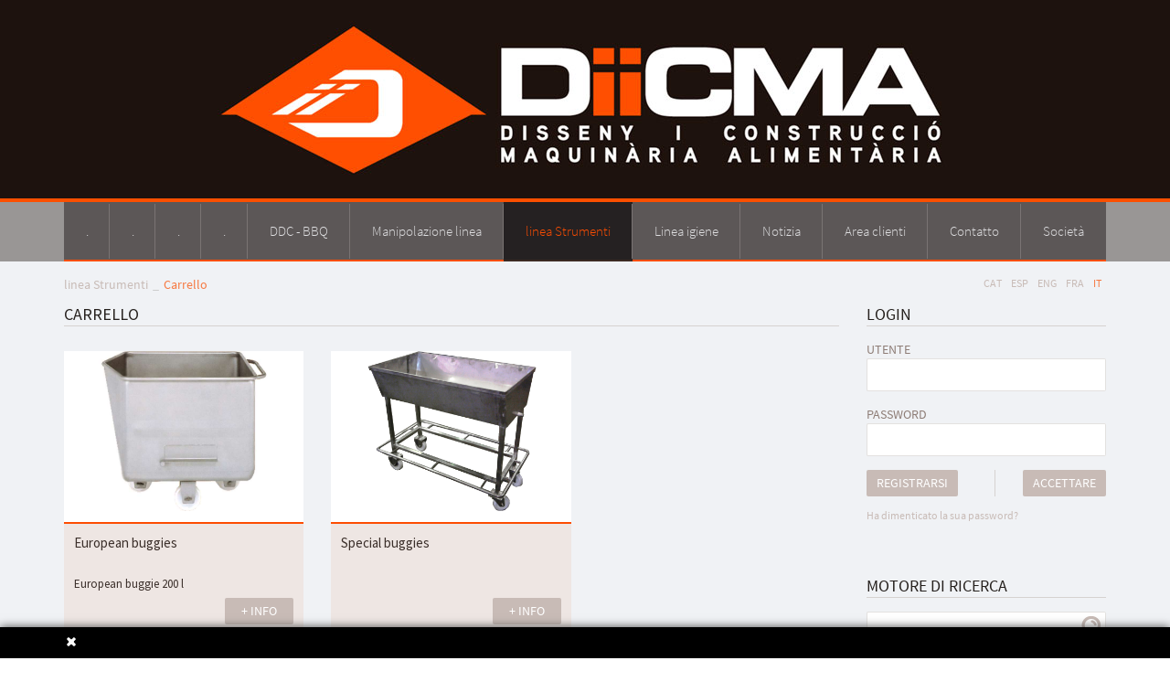

--- FILE ---
content_type: text/html; charset=utf-8
request_url: http://www.diicma.com/it/carrello.aspx
body_size: 9748
content:
<!DOCTYPE html>
<html lang="en">
  <head> 
	<title>Carrello - </title>
	<link rel="shortcut icon" href="/FitxersWeb/11187/favicon.ico" />
	<meta charset="utf-8">
	<meta http-equiv="X-UA-Compatible" content="IE=edge">
	<meta name="viewport" content="width=device-width, initial-scale=1.0"> 
	<meta name="title" lang="it" content="Carrello - " />
<meta name="language" content="it" />
<link rel="canonical" href="http://www.diicma.com/it/carrello.aspx" />

<link rel="alternate" hreflang="ca" href="http://www.diicma.com/ca/carros.aspx" />
<link rel="alternate" hreflang="x-default" href="http://www.diicma.com/ca/carros.aspx" />
<link rel="alternate" hreflang="es" href="http://www.diicma.com/es/carros.aspx" />
<link rel="alternate" hreflang="en" href="http://www.diicma.com/en/buggies.aspx" />
<link rel="alternate" hreflang="fr" href="http://www.diicma.com/fr/bacs-europe.aspx" />
<link rel="alternate" hreflang="it" href="http://www.diicma.com/it/carrello.aspx" />
<meta name="robots" content="index, follow" />
<meta name="description" lang="it" content="" />
<meta name="keywords" lang="it" content="" />
<base href="http://www.diicma.com/skin/" />
  

    	<link href="/skin/css/bootstrap.min.css" rel="stylesheet">
	<link href="/skin/css/webnet.css" rel="stylesheet">
	<link href="/skin/css/animate.min.css" rel="stylesheet">   
	
	<script src="/skin/js/jquery-1.11.0.min.js"></script>
   	<script src="/skin/js/jquery-migrate-1.2.1.min.js"></script>
	
	<script src="/skin/js/bootstrap.min.js"></script>

    	<script type="text/javascript" src="/skin/js/jquery.colorbox-min.js"></script>
    	<link type="text/css" media="screen" rel="stylesheet" href="/skin/css/colorbox.css" />
	<script type="text/javascript">
		$(document).ready(function(){
			jQuery("a[rel='lightbox']").colorbox({transition:"fade",current:"{current} / {total}"});
		});
	</script>

    	<!-- HTML5 shim and Respond.js IE8 support of HTML5 elements and media queries -->
	<!--[if lt IE 9]>
	      	<script src="/skin/js/html5shiv.js"></script>
      		<script src="/skin/js/respond.min.js"></script>
	<![endif]-->
	
	<link href='http://fonts.googleapis.com/css?family=Source+Sans+Pro:400,200,700' rel='stylesheet' type='text/css'>

	<script type="text/javascript">
		$(document).ready(function(){
			$(".videobox").colorbox({
	                        width:"70%", 
	                        height:"70%", 
	                        iframe:true,
	                        slideshow: false
	                }); 

			$(".item-home-resum").click(function(){
				var target = $(this).attr("data-target");
				if (target != null && target != ""){
					window.location = target;
				}
			});
	
			$(".item-llistat").click(function(){
				var target = $(this).attr("data-target");
				if (target != null && target != ""){
					window.location = target;
				}
			});
		});
	</script>
<script type="text/javascript">
    jQuery(document).ready(function () { 
	
	function setCookie(c_name,value,exdays)
	{
		var exdate=new Date();
		exdate.setDate(exdate.getDate() + exdays);
		var c_value=escape(value) + ((exdays==null) ? "" : "; expires="+exdate.toUTCString()) + "; path=/";
		document.cookie=c_name + "=" + c_value;
	}
	
	function readCookie(name) {
		var nameEQ = name + "=";
		var ca = document.cookie.split(';');
		for(var i=0;i < ca.length;i++) {
			var c = ca[i];
			while (c.charAt(0)==' ') c = c.substring(1,c.length);
			if (c.indexOf(nameEQ) == 0) return c.substring(nameEQ.length,c.length);
			}
		return null;
	}
    
	var cookieaccept = readCookie('cookieaccept');
	if(!(cookieaccept == "yes")){
	
	$("#cookies_banner").delay(1000).slideDown('fast'); 

        $("#cookies_accept").click(function(){
	   setCookie("cookieaccept","yes",365);
            jQuery.post('/', 'set_cookie=1', function(){});
            $("#cookies_banner").slideUp('slow');
            $("#cookies_banner").fadeOut("slow");
        });
       } 
    });
</script>
</head>

<body>
<form method="post" action="http://www.diicma.com/it/carrello.aspx" id="ctl00">
<div class="aspNetHidden">
<input type="hidden" name="__EVENTTARGET" id="__EVENTTARGET" value="" />
<input type="hidden" name="__EVENTARGUMENT" id="__EVENTARGUMENT" value="" />
<input type="hidden" name="__VIEWSTATE" id="__VIEWSTATE" value="/[base64]/vJ/uL6wLy9Dw==" />
</div>

<script type="text/javascript">
//<![CDATA[
var theForm = document.forms['ctl00'];
if (!theForm) {
    theForm = document.ctl00;
}
function __doPostBack(eventTarget, eventArgument) {
    if (!theForm.onsubmit || (theForm.onsubmit() != false)) {
        theForm.__EVENTTARGET.value = eventTarget;
        theForm.__EVENTARGUMENT.value = eventArgument;
        theForm.submit();
    }
}
//]]>
</script>


<script src="/WebResource.axd?d=sYOfYC4RgGGGAGb95SpNor8eQCS5pYxx8BP5Z20aemg-mm5pJpcTG_X8QZmk3EoVULeV6gEVEVMTJrtuLCF43csDfuyakhejbb5g5gmhjCU1&amp;t=638286137964787378" type="text/javascript"></script>

<script type="text/javascript">function dummy() { __doPostBack('8575DS',''); } </script>
<script src="/ScriptResource.axd?d=[base64]" type="text/javascript"></script>
<div class="aspNetHidden">

	<input type="hidden" name="__VIEWSTATEGENERATOR" id="__VIEWSTATEGENERATOR" value="BEAC69B1" />
</div>

<div id="wrap">

<div class="relative gpi_container_cap">
<div id="gpi_menu_superior">
	<div class="navbar navbar-inverse navbar-static-top  gpi-navbar gpi-navbar-inverse" role="navigation">  
		<div class="navbar-header gpi-navbar-header">
			<div class="container">
				<a href="/" class="navbar-brand">
					<img src="/FitxersWeb/11187/logo-diicma-olbar-2019.jpg" class="logo img-responsive center-block"/>
				</a>

				<button type="button" class="navbar-toggle" data-toggle="collapse" data-target=".navbar-collapse">
		                	<span class="sr-only">Toggle navigation</span>
		        	        <span class="icon-bar"></span>
			                <span class="icon-bar"></span>
		                	<span class="icon-bar"></span>
		              	</button>
			</div>
		</div>
			
		<div class="navbar-collapse collapse gpi-fons-navbar">
			<div class="container">
							<ul class="nav navbar-nav nav-justified gpi-navbar-nav"><li>					<a href="/it/-.aspx" class="dropdown-toggle visible-xs visible-sm" data-toggle="dropdown">	<span>.</span></a><a href="/it/-.aspx" class="visible-md visible-lg">	<span>.</span></a><ul class="dropdown-menu gpi-dropdown-menu column_2">	<li>								<div class="gpi-columna pull-left">	<ul><li><a href="/it/rbs-120.aspx">RBS 120</a></li><li><a href="/it/rbs-500.aspx">RBS 500</a></li><li><a href="/it/rb-800.aspx">RB 800</a></li><li><a href="/it/rb-1000.aspx">RB 1000</a></li>	</ul></div>	<div class="gpi-columna pull-left">	<ul><li><a href="/it/accessori.aspx">Accessori</a></li>	</ul></div>	</li>	</ul></li><li><a href="/it/--2.aspx">	<span>.</span></a></li><li><a href="/it/--3.aspx">	<span>.</span></a></li><li><a href="/it/--4.aspx">	<span>.</span></a></li><li><a href="/it/ddc---bbq.aspx">	<span>DDC - BBQ</span></a></li><li><a href="/it/default.aspx?ACCIO=PORTALENC&NIVELL=6579d32cb08575f9fcf4ae36493cc85483f56e630291f15e58348c1ee2d76b02d1c565cac7a840ec" class="dropdown-toggle visible-xs visible-sm" data-toggle="dropdown">	<span>Manipolazione linea</span></a><a href="/it/default.aspx?ACCIO=PORTALENC&NIVELL=6579d32cb08575f9fcf4ae36493cc85483f56e630291f15e58348c1ee2d76b02d1c565cac7a840ec" class="visible-md visible-lg">	<span>Manipolazione linea</span></a><ul class="dropdown-menu gpi-dropdown-menu column_1">	<li>								<div class="gpi-columna pull-left">	<ul><li><a href="/it/volcador.aspx">Volcador</a></li><li><a href="/it/default.aspx?ACCIO=PORTALENC&NIVELL=6579d32cb08575f9fcf4ae36493cc85483f56e630291f15e58348c1ee2d76b029daacb56ba9e098d"></a></li><li><a href="/it/default.aspx?ACCIO=PORTALENC&NIVELL=6579d32cb08575f9fcf4ae36493cc85483f56e630291f15e14d6186da9e65a713016e8785cb0cf25"></a></li><li><a href="/it/default.aspx?ACCIO=PORTALENC&NIVELL=6579d32cb08575f9fcf4ae36493cc85483f56e630291f15e14d6186da9e65a718e4a41e9dd17f361"></a></li>	</ul></div>	</li>	</ul></li><li><a href="/it/linea-strumenti.aspx" class="dropdown-toggle sel visible-xs visible-sm" data-toggle="dropdown">	<span>linea Strumenti</span></a><a href="/it/linea-strumenti.aspx" class="sel visible-md visible-lg">	<span>linea Strumenti</span></a><ul class="dropdown-menu gpi-dropdown-menu [COLUMNES]">	<li>								<div class="gpi-columna pull-left">	<ul><li><a href="/it/armadietti-per-utensili-da.aspx">Armadietti per utensili da</a></li><li><a href="/it/panche.aspx">Panche</a></li><li><a href="/it/euro-buggies.aspx">Euro buggies</a></li><li><a href="/it/vassoi.aspx">Vassoi</a></li>	</ul></div>	<div class="gpi-columna pull-left">	<ul><li><a href="/it/carrello.aspx" class="sel">Carrello</a></li><li><a href="/it/scala.aspx">Scala</a></li><li><a href="/it/scaffali.aspx">Scaffali</a></li><li><a href="/it/tabelle-per-la-verifica-del-prodotto.aspx">Tabelle per la verifica del prodotto</a></li>	</ul></div>	<div class="gpi-columna pull-left">	<ul><li><a href="/it/tavoli-di-etichettatura.aspx">tavoli di etichettatura</a></li><li><a href="/it/tavoli-lucidi.aspx">Tavoli lucidi</a></li><li><a href="/it/tavolo-mortise.aspx">Tavolo mortise</a></li><li><a href="/it/mobile-componible.aspx">Mobile componible</a></li>	</ul></div>	<div class="gpi-columna pull-left">	<ul><li><a href="/it/strutture-di-protezione-tubolari.aspx">Strutture di protezione tubolari</a></li><li><a href="/it/scrivanie.aspx">Scrivanie</a></li><li><a href="/it/supporto-del-sacchetto-della-spazzatura.aspx">Supporto del sacchetto della spazzatura</a></li><li><a href="/it/armadietti.aspx">Armadietti</a></li>	</ul></div>	</li>	</ul></li><li><a href="/it/linea-igiene.aspx" class="dropdown-toggle visible-xs visible-sm" data-toggle="dropdown">	<span>Linea igiene</span></a><a href="/it/linea-igiene.aspx" class="visible-md visible-lg">	<span>Linea igiene</span></a><ul class="dropdown-menu gpi-dropdown-menu column_2">	<li>								<div class="gpi-columna pull-left">	<ul><li><a href="/it/lavasuole.aspx">Lavasuole</a></li><li><a href="/it/lavandini.aspx">Lavandini</a></li><li><a href="/it/lavello.aspx">Lavello</a></li><li><a href="/it/obbligatorio-passaggio-igienica.aspx">Obbligatorio passaggio igienica</a></li>	</ul></div>	<div class="gpi-columna pull-left">	<ul><li><a href="/it/portacoltelli-cleaner-sterilizzatrice-e-guanti.aspx">Portacoltelli cleaner-sterilizzatrice e guanti</a></li>	</ul></div>	</li>	</ul></li><li><a href="/it/notizia.aspx">	<span>Notizia</span></a></li><li><a href="/it/area-clienti.aspx">	<span>Area clienti</span></a></li><li><a href="/it/contatto.aspx">	<span>Contatto</span></a></li><li><a href="/it/societa.aspx" class="dropdown-toggle visible-xs visible-sm" data-toggle="dropdown">	<span>Società</span></a><a href="/it/societa.aspx" class="visible-md visible-lg">	<span>Società</span></a><ul class="dropdown-menu gpi-dropdown-menu column_1">	<li>								<div class="gpi-columna pull-left">	<ul><li><a href="/it/qualita.aspx">Qualità</a></li>	</ul></div>	</li>	</ul>				</li></ul> 
			</div>
		</div>
    	</div>
</div>


<script type="text/javascript">
	var source = $(".capBanner .alone .pic").find("img").attr("src");
	$(".capBanner .alone").css("background-image", "url("+source+")");
</script>

</div>	

    <div class="container">
	<div class="row">
		<ol class="breadcrumb col-lg-8 col-md-8 col-sm-8 col-xs-12 hidden-xs"><li><a href="/it/linea-strumenti.aspx">linea Strumenti</a></li><li class="active">Carrello</li></ol>
		<ul id="gpi_idiomes" class="list-inline col-lg-4 col-md-4 col-sm-4 col-xs-12"><li><a href="http://www.diicma.com/ca/carros.aspx">CAT</a></li><li><a href="http://www.diicma.com/es/carros.aspx">ESP</a></li><li><a href="http://www.diicma.com/en/buggies.aspx">ENG</a></li><li><a href="http://www.diicma.com/fr/bacs-europe.aspx">FRA</a></li><li><a class="gpi_sel" href="http://www.diicma.com/it/carrello.aspx">IT</a></li></ul>
	</div>


      <div class="row">
	
        <div class="col-lg-3 col-md-3 col-sm-12 col-xs-12 col-lg-push-9 col-md-push-9 ">
		<div class="row">	
			<div class="col-lg-12 col-md-12 hidden-sm hidden-xs">
				<div class="caixa_lateral mini-login">
<div class="gpi_titolLateral"><span>Login</span></div>
<div>UTENTE</div>
<div class="input-group">
	<input name="ctl29$ctl01$LOGIN_USER" type="text" maxlength="50" id="LOGIN_USER" class="form-control" size="25" onKeyPress="return checkEnter(event, &#39;ctl29$ctl01$[SUBMIT_LOGIN]$ctl01&#39;);" />
	<span class="input-group-addon"><img src="/FitxersWeb/67923/mecaniques-olbar-picto-user.png" /></span>
</div>
<div>PASSWORD</div>
<div class="input-group">
	<input name="ctl29$ctl01$LOGIN_PASSWORD" type="password" id="ctl29_ctl01_LOGIN_PASSWORD" class="form-control" size="25" onKeyPress="return checkEnter(event, &#39;ctl29$ctl01$[SUBMIT_LOGIN]$ctl01&#39;);" />
	<span class="input-group-addon"><img src="/FitxersWeb/67923/mecaniques-olbar-picto-contrasenya.png" /></span>
</div>
<div class="botons">
	<span id="ctl29_ctl01_[SUBMIT_LOGIN]"><a onclick="javascript:var myErrorMessage=&#39;&#39;; 
var myShowErrorMessage = false;
if (document.getElementById (&#39;LOGIN_USER&#39;).value.length == 0) {
   myShowErrorMessage = true;
   myErrorMessage = myErrorMessage + &#39;E-mail richiesti\n&#39;;
}
if (document.getElementById (&#39;ctl29_ctl01_LOGIN_PASSWORD&#39;).value.length == 0) {
   myShowErrorMessage = true;
   myErrorMessage = myErrorMessage + &#39;Password obbligatorio&#39;;
}
if (myShowErrorMessage == true) 
{
    alert(myErrorMessage);
    return false;
};" class="boto boto-login" href="javascript:__doPostBack(&#39;ctl29$ctl01$[SUBMIT_LOGIN]$ctl01&#39;,&#39;&#39;)">Accettare</a></span>

<div><a href="/WebNET/comu/linkManagerRedir.aspx?OBJECTE=97211&PAGINA=/skin/default.aspx" class="boto"><span>REGISTRARSI</span></a></div>
<div class="clearfix"></div>
</div> <!-- close botons -->
<span id="ctl29_ctl05_[SUBMIT_PASSWORD]"><a class="botoEnviar" href="javascript:__doPostBack(&#39;ctl29$ctl05$[SUBMIT_PASSWORD]$ctl01&#39;,&#39;&#39;)">Ha dimenticato la sua password?</a></span>


</div>			
			</div>
			<div class="col-lg-12 col-md-12 col-sm-12 col-xs-12">
				<div class="caixa_lateral caixa-lateral-cercador">
	<div class="gpi_titolLateral hidden-xs">Motore di ricerca</div>
	<div class="input-group">
		<input name="8575DS$FORM$SEARCH" type="text" maxlength="250" id="SEARCH" class="form-control" size="20" onKeyPress="return checkEnter(event, &#39;8575DS$FORM$[SUBMIT]$ctl01&#39;);" />
		<span class="input-group-addon cercador-input-group-addon"><span id="[SUBMIT]"><a class="boto-cercar" href="javascript:__doPostBack(&#39;8575DS$FORM$[SUBMIT]$ctl01&#39;,&#39;&#39;)">ricerca</a></span></span>
	</div>
</div> 
	
			</div>
				
			<div class="caixa_lateral col-lg-12 col-md-12 clearfix hidden-xs hidden-sm" style="margin-top:40px">
				<div class="gpi_titolLateral">
					<span>CERTIFICATO</span>
				</div>
				<div id="bannerEQBBP"><div class="alone"><div class="pic"><img src="/FitxersWeb/25473/dicma-mecaniques-olbar-ce.png" width="194" height="194" /></div></div></div>
			</div>

		</div>
      	</div>

	<div class="col-lg-9 col-md-9 col-sm-12 col-xs-12 col-lg-pull-3 col-md-pull-3" >
		<script type="text/javascript">
//<![CDATA[
Sys.WebForms.PageRequestManager._initialize('ctl01', 'ctl00', ['tctl02','ctl02'], [], [], 90, '');
//]]>
</script>
<div id="ctl02">
	<span style="display:none"><span></span></span><span id="ctl07" style="visibility:hidden;display:none;"></span>
</div><h1 class="titolContingut">Carrello</h1>
<div class="row">
<div class="col-lg-4 col-md-4 col-sm-4 col-xs-12 item-llistat" data-target="/it/default.aspx?ACCIO=PORTALENC&NIVELL=6579d32cb08575f9fcf4ae36493cc854af690f38fa8a88354497b39a28739e57e3264cbc356df8637a7896c5fcf81438" title="European buggies">
	<div class="item-llistat-intern">
		<img src="/FitxersWeb/20/Carro-200-litres(3)-producto.jpg" alt="European buggies" class="img-responsive center-block"/>
		<div class="container-desc">
			<div class="titol"><h2>European buggies</h2></div>
			<div class="subTitol"><h3>European buggie 200 l</h3></div>
			<a class="boto-llistat pull-right" href="/it/default.aspx?ACCIO=PORTALENC&NIVELL=6579d32cb08575f9fcf4ae36493cc854af690f38fa8a88354497b39a28739e57e3264cbc356df8637a7896c5fcf81438" title="European buggies">+ INFO</a>
			<div class="clearfix"></div>
		</div>
	</div>
</div>
<div class="col-lg-4 col-md-4 col-sm-4 col-xs-12 item-llistat" data-target="/it/special-buggies.aspx" title="Special buggies">
	<div class="item-llistat-intern">
		<img src="/FitxersWeb/20/CARRO -2-.jpg" alt="Special buggies" class="img-responsive center-block"/>
		<div class="container-desc">
			<div class="titol"><h2>Special buggies</h2></div>
			<div class="subTitol"></div>
			<a class="boto-llistat pull-right" href="/it/special-buggies.aspx" title="Special buggies">+ INFO</a>
			<div class="clearfix"></div>
		</div>
	</div>
</div>
</div>        	
        </div>

	</div>   
    </div>
</div>  
  <!-- FOOTER -->
      <div id="footer">
      <div class="container">
		<div class="row">
			<div class="itemPeu col-lg-2 col-md-2 col-sm-2 col-xs-12">
				<img src="/FitxersWeb/11187/mecaniques-olbar-logo-peu.png" class="img-responsive center-block logo-peu" alt="DICMA - MecÃ niques Olbar SL" />
			</div>
		   	<div class="itemPeu col-lg-3 col-md-3 col-sm-3 col-xs-12 text-center">
				C. Bèlgica, 20 (Pol. Ind. Pla de Baix)<br/>17800 OLOT (Girona) Spain<br>
				Tel. (+34) <span class="tel">972 26 24 13</span><br>
				<br>
				<a class="fontMitjana" href="mailto:info@diicma.com">info@diicma.com</a>
			</div>
		    	<div class="itemPeu col-lg-2 col-md-2 col-sm-2 col-xs-12">
				
<div class="gpi-contingut gpi-fons-contingut gpi-borderBottom" ><p><img width="135" height="70" class="img-responsive center-block" alt="Mec&#224;niques OLBAR S.L." src="/FitxersWeb/11187/diicma-fabricant-maquines-alimentaria.png" /></p></div> 
			</div>
		
		   	<div class="itemPeu col-lg-5 col-md-5 col-sm-5 col-xs-12">
				<div class="container-mapa">
					<iframe src="https://www.google.com/maps/embed?pb=!1m14!1m8!1m3!1d2956.062459749929!2d2.478888!3d42.191731999999995!3m2!1i1024!2i768!4f13.1!3m3!1m2!1s0x12bacabfb669f759%3A0x739002e33e914c48!2sMecaniques+Olbar!5e0!3m2!1sen!2ses!4v1423567363976" width="800" height="600" frameborder="0" style="border:0"></iframe>
				</div>
		   	</div>	
		</div>
	
	<div class="row">
		<div class="col-lg-12 col-md-12 col-sm-12 col-xs-12">
		<!-- AVIS LEGAL -->
		<div class="credits" id="avis_legal">
			<ul><li><a href="https://www.youtube.com/channel/UCD2t2g99LohDRcTNAR0Hz_g" onClick="javascript:window.open ('https://www.youtube.com/channel/UCD2t2g99LohDRcTNAR0Hz_g'); return false;">YouTube Chanel</a></li><li class="sep">|</li><li><a href="/it/note-legali.aspx">NOTE LEGALI</a></li><li class="sep">|</li><li><a href="/it/politica-cookies.aspx">POLITICA COOKIES</a></li></ul> 
			<div id="peuLogo" class="float_right"><a href="http://www.gpisoftware.com" target="_blank" title="GPI Software - Internet & Web Solutions"><img src="/skin/images/logowebnet.png" style="border:none;" alt="GPI Software - Internet & Web Solutions" /></a></div>
			<div class="float_right">
				<p style="text-transform: uppercase; text-align: left">DistribuITO DA: <a href="http://www.e-micrologic.com" target="_blank">Micrologic</a></p>
			</div>
		</div>
		</div>
	</div>
      </div>
    </div>	  
	
	  

<div id="cookies_banner">
	<div class="container">
	<div class="row">
		<div class="col-lg-1 col-md-1 col-xs-1">
			<div id="cookies_accept"></div>
		</div>
		<div  class="col-lg-11 col-md-11 col-xs-11">
<div class="gpi-contingut gpi-fons-contingut gpi-borderBottom" ></div> </div>
	</div>
	</div>
</div>


<script type="text/javascript"> function MicroNETWebEnableDisable ( _control, _enable, _disabledText, _enabledText ) { if ( _enable == true ) { _control.readOnly = false; _control.value = _enabledText; _control.onfocus = null; } else { _control.readOnly = true; _control.value = _disabledText; _control.onfocus = _control.blur; }; } function MicroNETWebEnableDisable_radioButton ( _control, _enable, _enabledOption ) {var myList;myList = _control.getElementsByTagName ('input'); if ( _enable == true )  {_control.disabled = false;_control.onfocus = null;for ( var contador=0; contador < myList.length; contador++)if (myList [contador].type == 'radio')if (myList [contador].value == _enabledOption)myList [contador].checked = true;else myList [contador].checked = false;} else {_control.disabled = true;_control.onfocus = _control.blur;for ( var contador=0; contador < myList.length; contador++)if (myList [contador].type == 'radio')myList [contador].checked = false;}} </script><script type="text/javascript"> function MicroNETWebAssignValue ( _control, _enable, _disabledText, _enabledText ) { if ( _enable == true ) { _control.value = _enabledText; } else { _control.value = _disabledText; } } </script><script type="text/javascript"> function checkEnter(e, submitInput) { var characterCode; if (e && e.which) {e=e; characterCode=e.which;} else { e=event; characterCode=e.keyCode;}if (characterCode==13){ __doPostBack(submitInput, '');return false;} else { return true; }}</script><script type="text/javascript">
function add_option (select_id, text) { var select = document.getElementById(select_id); select.options[select.options.length] = new Option(text);}
function clear_combo (select_id) {var select = document.getElementById(select_id);select.options.length = 0; }
function load_combo (select_id, option_array) {for (var i = 0; i < option_array.length; i++) { add_option (select_id, option_array[i]);}}
function select_combo (select_id, val) { var mySelect = document.getElementById(select_id);var i;for (i = 0; i<=mySelect.length-1; i++) {if (mySelect.options[i].value == val) { mySelect.selectedIndex = i; }}}</script>
<script type="text/javascript">
//<![CDATA[
Sys.Application.add_init(function() {
    $create(Sys.UI._Timer, {"enabled":true,"interval":900000,"uniqueID":"ctl07"}, null, null, $get("ctl07"));
});
//]]>
</script>
</form>
<script>
  (function(i,s,o,g,r,a,m){i['GoogleAnalyticsObject']=r;i[r]=i[r]||function(){
  (i[r].q=i[r].q||[]).push(arguments)},i[r].l=1*new Date();a=s.createElement(o),
  m=s.getElementsByTagName(o)[0];a.async=1;a.src=g;m.parentNode.insertBefore(a,m)
  })(window,document,'script','//www.google-analytics.com/analytics.js','ga');

  ga('create', 'UA-36797428-3', 'auto');
  ga('send', 'pageview');

</script>
</body>
</html>

--- FILE ---
content_type: text/css
request_url: http://www.diicma.com/skin/css/webnet.css
body_size: 8489
content:
/** ESTILS GENERALS **/
@font-face {
    font-family: SourceSansPro-Light;
    src: url('/skin/fonts/SourceSansPro-Light.ttf');
}

@font-face {
    font-family: SourceSansPro-Semibold;
    src: url('/skin/fonts/SourceSansPro-Semibold.ttf');
}

@font-face {
    font-family: SourceSansPro-Regular;
    src: url('/skin/fonts/SourceSansPro-Regular.ttf');
}

html, body, form {
    height: 100%;
}

body {
    margin: 0px;
    padding: 0px;
    font-size: [GENERAL_TAMA�O_TEXTO_WEB];
    font-family: SourceSansPro-Regular, 'Source Sans Pro', sans-serif;
    background: #FFFFFF;
    color: #454545;
}

table {
    font-size: [GENERAL_TAMA�O_TEXTO_WEB];
    font-family: source sans pro;
}

p, h1, h2, h3, h4, h5 {
    font-family: source sans pro;
}

a {
    color: #fd4d02;
    text-decoration: none;
}

    a.sel, a:hover {
        color: #000000;
        text-decoration: none;
    }

    a:focus {
        text-decoration: none;
    }

    a img {
        border: none;
    }

.float_left {
    float: left;
}

.float_right {
    float: right;
}

.relative {
    position: relative;
}

.absolute {
    position: absolute;
}

h1.titolContingut, h2.titolContingut {
    font-size: 18px;
    font-weight: normal;
    margin-bottom: 15px;
    margin-top: 0px;
    color: #25201d;
    text-transform: uppercase;
    border-bottom: 1px solid #d6d2d0;
    line-height: 1.42857;
}

.paddingTop15 {
    padding-top: 15px;
}

.gpi-paddingBottom15 {
    padding-bottom: 15px;
}

.gpi-bold {
    font-weight: bold;
}

.gpi-contingut img {
    display: block;
    height: auto;
    max-width: 100%;
}

.gpi-borderBottom{
	border-bottom: 2px solid #fd4d02;
}

.gpi-fons-contingut{
	background: none repeat scroll 0 0 white;
  /*  margin: 0 15px;*/
    padding: 20px 10px;
	margin-bottom:20px;
}

.gpi-formulari a.boto{
	margin-bottom:15px;
}

/*****************************************/
/*BOTO************************************/
/*****************************************/

a.boto {
    background: none repeat scroll 0 0 #c8bbb6;
    -moz-border-radius: 2px;
    -webkit-border-radius: 2px;
    border-radius: 2px;
    color: #ffffff;
    font-size: 14px;
    line-height: 29px;
    padding: 0 11px;
    -moz-transition: all 0.2s ease 0s;
    -o-transition: all 0.2s ease 0s;
    -webkit-transition: all 0.2s ease 0s;
    transition: all 0.2s ease 0s;
    text-transform: uppercase;
    display: inline-block;
}

.borderBottom {
    border-bottom: 1px solid #9BC359;
}

a.boto:hover {
    background: #fd4d02;
}

/**** CAIXES LATERAL ****/
.caixa_lateral {
    clear: both;
    margin-bottom: 15px;
    color: #8e7d76;
    font-size: 14px;
}

    .caixa_lateral .botons {
        overflow: auto;
    }

    .caixa_lateral .lupa input {
        height: 13px;
        width: 16px;
    }

    .caixa_lateral img {
        display: block;
        margin-left: auto;
        margin-right: auto;
        max-width: 100%;
        height: auto;
        width: auto;
        margin-top: 16px;
    }

.boto-login {
    float: right;
}

a.boto-registrar {
    background: #eee6e3;
    color: #c8bbb6;
    float: left;
}

    a.boto-registrar:hover {
        background: #c8bbb6;
        color: white;
    }

a.botoEnviar {
    font-size: 12px;
    color: #c8bbb6;
    margin-top: 12px;
    display: inline-block;
}

    a.botoEnviar:hover {
        color: #50433e;
    }

.mini-login .botons {
    position: relative;
}

a.boto-login:before {
    content: "";
    position: absolute;
    width: 1px;
    height: 100%;
    background: #d6d2d0;
    left: 54%;
    margin-left: -1px;
    top: 0px;
}

.input-group-addon span, .cercador-input-group-addon {
    font-size: 0px;
}

.cercador-input-group-addon {
    padding: 0px 5px;
}

.caixa-lateral-cercador {
    margin-top: 40px;
}

.boto-cercar {
    background: url("/FitxersWeb/67923/mecaniques-olbar-picto-cercar.png") no-repeat scroll right top transparent;
    display: inline-block;
    width: 27px;
    height: 34px;
    font-size: 0px;
}

    .boto-cercar:hover, .boto-cercar:focus {
        background-position: right bottom;
    }

/** FI CAIXES LATERAL ***/

/** MENU INFERIOR **/

/*****************************************/
/*MENU INFERIOR***************************/
/*****************************************/
#menu_inferior {
    margin-bottom: 10px;
}

    #menu_inferior ul {
        margin: 0px;
        padding: 0px;
        list-style: none;
        height: 16px;
    }

    #menu_inferior li {
        float: left;
        font-size: [MENU_2_TAMA�O];
        padding: 0px 3px 0 0;
        overflow: hidden;
        text-overflow: ellipsis;
        width: 50%;
        white-space: nowrap;
    }

        #menu_inferior li a {
            color: #DFDFE1;
            background: url(/FitxersWeb/67923/menu_sec_des.png) no-repeat center left;
            padding-left: 15px;
        }

            #menu_inferior li a.sel, #menu_inferior li a:hover {
                color: #FD4D02;
                background: url(/FitxersWeb/67923/menu_sec_act.png) no-repeat center left;
            }

/** FI MENU INFERIOR **/

/** FI ESTILS GENERALS **/

/** ALTRES SKIN **/

img.marco_imagen {
    border: 1px solid #ffffff;
    box-shadow: 0 0 2px #878787;
    -webkit-box-shadow: 0 0 2px #878787;
    -moz-box-shadow: 0 0 2px #878787;
}

img.imagen_redonda {
    border-radius: 400px 0 400px 400px;
    -moz-border-radius: 400px 0 400px 400px;
    -webkit-border-radius: 400px 0 400px 400px;
    border: 1px solid #FFFFFF;
    box-shadow: 0 0 2px #5F5F5F;
    -moz-box-shadow: 0 0 2px #5F5F5F;
    -webkit-box-shadow: 0 0 2px #5F5F5F;
    margin-bottom: 2px;
    margin-left: 2px;
}

/*SLICK*/

#resumidorServeis .slick-dots{
    bottom:0;
}

#resumidorServeis .slick-dots li {
    margin: 0 !important;
}

    #resumidorServeis .slick-dots li button {
        display: inline-block;
        width: 8px;
        height: 8px;
        background: #ffffff;
        padding: 0px;
        margin: 0px 3px;
        -moz-border-radius: 50%;
        -webkit-border-radius: 50%;
        border-radius: 50%;
        font-size: 14px;
    }

    #resumidorServeis .slick-dots li.slick-active button {
        background: #fc5d14;
    }

        #resumidorServeis .slick-dots li button:before, #resumidorServeis .slick-dots li.slick-active button:before {
            display: none;
        }

#resumidorServeis.slick-slider {
    height: 475px;
    margin-bottom:15px;
}

#resumidorServeis .slick-slide img {

background:#ffffff;
}
/** FI ALTRES SKIN **/
.logo {
}

.gpi_align_center {
    text-align: center;
}

.gpi_align_right {
    text-align: right;
}

a.botoPager {
    background: none repeat scroll 0 0 #FD4D02;
    color: #FFFFFF;
    display: block;
    float: left;
    height: 20px;
    line-height: 20px;
    margin: 0 0 5px 5px;
    text-align: center;
    width: 20px;
    text-decoration: none;
}

    a.botoPager:hover, .selected a.botoPager {
        background: none repeat scroll 0 0 #525252;
        color: #FFFFFF;
    }

/** BANNER SUPERIOR **/

.capBanner {
    height: 368px;
    overflow: hidden;
    position: relative;
    width: 100%;
    top: -65px;
}

    .capBanner .item, .capBanner .alone {
        background-color: #ffffff;
        background-position: center center;
        background-repeat: no-repeat;
        background-size: cover;
        height: 368px;
        position: absolute;
        width: 100%;
    }


        .capBanner .alone img {
            display: block;
        }

    .capBanner .pic img, .capBanner .img img {
        display: none;
    }

    .capBanner img {
        height: 450px;
        vertical-align: middle;
        width: 100%;
    }

    .capBanner .carousel-caption {
        display: none;
        left: 700px;
        margin: 0 auto;
        opacity: 0;
        right: 0;
        text-align: left;
        top: 225px;
        width: inherit;
    }

    .capBanner .carousel-caption-right {
        left: 0;
        right: 700px;
    }

    .capBanner .carousel-caption-top {
        left: 0;
        right: 0;
        top: -200px;
    }

    .capBanner .carousel-caption-bottom {
        left: 0;
        right: 0;
        top: 500px;
    }
/** FI BANNER SUPERIOR **/


/** PEU WEB **/


/*****************************************/
/*PEU*************************************/
/*****************************************/

.itemPeu {
    height: 145px;
    overflow: hidden;
    padding-top: 23px;
    color: #837874;
    padding-bottom: 22px;
    font-size: 14px;
}

    .itemPeu a {
        color: #b1a29d;
    }

        .itemPeu a:hover, .itemPeu a:focus {
            color: #fd4d02;
        }

    .itemPeu .tel {
        color: #c8bbb6;
        font-size: 16px;
    }

.logo-peu {
}

.container-mapa {
    border: 2px solid #5d5452;
    height: 103px;
    overflow: hidden;
    position: relative;
}

    .container-mapa iframe {
        height: 150px;
        left: 0;
        position: absolute;
        top: 0px;
        width: 100%;
    }

/** PEU WEB **/

/** MENU SUPERIOR **/

.gpi_container_cap {
    margin-bottom: -65px;
}

.navbar-brand {
    padding: 15px 0px;
    float: none;
    display: block;
}

.gpi-navbar-header {
    background: #1d120e;
    float: none;
    border-bottom: 4px solid #fc4f00;
}

#gpi_menu_superior {
    width: 100%;
    z-index: 100;
    border: 0px;
}

.gpi-navbar {
    background: none;
    border: 0px;
    margin-bottom: 0;
}

.gpi-fons-navbar {
    background: rgba(132,128,126,0.8);
}

.gpi-navbar-nav > li {
    float: none;
    background: #5c5757;
}

    .gpi-navbar-nav > li + li:before {
        content: "";
        position: absolute;
        top: 2px;
        bottom: 3px;
        background: #7a7473;
        width: 1px;
        left: -1px;
    }

    .gpi-navbar-nav > li > a {
        font-family: SourceSansPro-Light, 'Source Sans Pro', sans-serif;
        font-size: 15px;
        padding: 0px 10px;
        line-height: 63px;
    }

    .gpi-navbar-nav > li:last-child > a {
        border-right: 0px;
    }

.navbar-inverse .navbar-collapse, .navbar-inverse .navbar-form {
    border: none;
}

.gpi-navbar-inverse .gpi-navbar-nav > li > a {
    background: none;
    color: #DFDFE1;
    border-bottom: 2px solid #fd4d02;
    white-space: nowrap;
}

.gpi-navbar-inverse .gpi-navbar-nav > li:hover {
    background: #252122;
}

    .gpi-navbar-inverse .gpi-navbar-nav > li:hover > a, .gpi-navbar-inverse .gpi-navbar-nav > li > a:hover, .gpi-navbar-inverse .gpi-navbar-nav > li > a:focus, .gpi-navbar-inverse .gpi-navbar-nav > li > a.sel {
        background: #252122;
        color: #FD4D02;
        border-bottom: 2px solid #3b2922;
    }

.gpi-navbar .navbar-inverse .navbar-nav > .open > a, .navbar-inverse .navbar-nav > .open > a:hover, .navbar-inverse .navbar-nav > .open > a:focus, .navbar-inverse .navbar-nav > .open > a.sel {
    background: none;
    color: #FD4D02;
}

.navbar-inverse .navbar-nav > .open > a, .navbar-inverse .navbar-nav > .open > a:hover, .navbar-inverse .navbar-nav > .open > a:focus, .navbar-inverse .navbar-nav > .open > a.sel {
    background: none;
    color: #FD4D02;
}

.gpi-dropdown-menu {
    border: none;
    border-radius: 0px;
    background: #231F1F;
}

ul.gpi-dropdown-menu {
    overflow: auto;
}

.gpi-dropdown-menu > li > a:hover, .gpi-dropdown-menu > li > a:focus {
    background: none;
    line-height: auto;
}

.gpi-navbar-inverse .gpi-navbar-nav > li:hover ul.gpi-dropdown-menu {
    display: block;
}


.gpi-navbar-toggle {
    margin-top: 13px;
    margin-bottom: 13px;
}

ul.column_1 {
    width: 250px;
}

ul.column_2 {
    width: 500px;
}

ul.column_3 {
    width: 750px;
}

.gpi-columna {
    width: 250px;
}

    .gpi-columna ul {
        padding-left: 10px;
        list-style: none;
    }

    .gpi-columna li {
        line-height: 2.429;
    }

        .gpi-columna li a {
            color: #DFDFE1;
            padding: 0px 10px;
            display: block;
        }

            .gpi-columna li a:hover {
                color: #FD4D02;
                text-decoration: none;
            }

/** FI-MENU **/

/**FOOTER**/
#footer {
    background-color: #231f20;
    height: 190px;
    margin-top: -190px;
    border-top: 4px solid #fc4f00;
}

#footer .gpi-fons-contingut{
	background:none;
}

#footer .gpi-borderBottom{
	border-bottom:0px;
}


#wrap {
    padding: 0 0 190px;
    min-height: 100%;
    height: auto;
    overflow: hidden;
    background: #f0f2f5;
}

/**FI FOOTER**/

/** BANNERS HOME **/

.bannerHome {
    padding: 0px 7px;
}

    .bannerHome:first-child {
        padding-left: 15px;
    }

    .bannerHome:last-child {
        padding-right: 15px;
    }

    .bannerHome .container-desc .titol h3{
        color: #434a54;
        font-size: 18px;
        text-align: left;
        margin: 0px 0px 5px 0px;
        font-family: SourceSansPro-Light, 'Source Sans Pro', sans-serif;
		font-weight:normal;
		padding:0px;
    }

    .bannerHome .container-desc {
        padding: 12px;
        background: white;
        font-size: 14px;
        color: #99a3b1;
    }

	.bannerHome .container-desc h2{
		font-size: 14px;
		margin:0px;
		padding:0px;
		font-weight:normal;
	}
        .bannerHome .container-desc p {
            margin-bottom: 0px;
        }

    .bannerHome:hover img {
        opacity: 0.7;
    }

/** FI BANNERS HOME**/

.titolResumSota {
    font-size: 18px;
    color: #25201d;
    margin: 45px 0px 20px 0px;
    padding: 0px;
    font-weight: normal;
}

.bannerHomeProducte, .bannerHomeNoticia {
    background: white;
    margin-bottom: 45px;
    cursor: pointer;
}

.bannerHomeProducte {
    padding-top: 12px;
}

    .bannerHomeProducte img {
        max-height: 175px;
    }

    .bannerHomeProducte .container-desc, .bannerHomeNoticia .container-desc {
        border-top: 2px solid #fd4d02;
        padding: 11px;
        background: #eee6e3;
        font-size: 16px;
        color: #3b2f2a;
        line-height: 29px;
        margin-top: 12px;
    }

    .bannerHomeProducte .boto-bannerhome, .bannerHomeNoticia .boto-bannerhome {
        padding: 0px 18px;
        line-height: 29px;
        color: white;
        font-size: 14px;
        background: #fd4d02;
        -moz-border-radius: 2px 2px 2px 2px;
        -webkit-border-radius: 2px 2px 2px 2px;
        border-radius: 2px 2px 2px 2px;
    }

        .bannerHomeProducte .boto-bannerhome:hover, .bannerHomeProducte:hover .boto-bannerhome, .bannerHomeProducte .boto-bannerhome:focus,
        .bannerHomeNoticia .boto-bannerhome:hover, .bannerHomeNoticia:hover .boto-bannerhome, .bannerHomeNoticia .boto-bannerhome:focus {
            background: #c8bbb6;
        }

.bannerHomeNoticia .cont-imatge {
    padding-right: 0px;
}

    .bannerHomeNoticia .cont-imatge a {
        height: 199px;
        background-size: cover;
        background-repeat: no-repeat;
        background-attachment: scroll;
        display: block;
    }

.bannerHomeNoticia .container-desc {
    margin-top: 0px;
}

.bannerHomeNoticia .desc-noticia {
    padding: 0px 30px 15px 15px;
    color: #99a3b1;
    font-size: 13px;
    text-align: justify;
}

    .bannerHomeNoticia .desc-noticia p {
        margin-bottom: 0px;
    }

.bannerHomeNoticia .titol {
    color: #fc5d14;
    font-size: 16px;
    margin-bottom: 7px;
}

.bannerHomeNoticia .data {
    color: #3b2f2a;
    font-size: 16px;
    line-height: 29px;
}

.bannerHomeNoticia .container-desc {
}

/** LLISTAT **/
.item-llistat{
    margin-bottom: 30px;
    cursor: pointer;
	padding-top: 12px;
}

.item-llistat-intern{
	background: white;
}

    .item-llistat img {
        max-height: 175px;
    }

    .item-llistat .container-desc {
        border-top: 2px solid #fd4d02;
        padding: 11px;
        background: #eee6e3;
        font-size: 16px;
        color: #3b2f2a;
        line-height: 29px;
        margin-top: 12px;
    }
	
	 .item-llistat .container-desc  h2{
		margin:0px;
		padding:0px;
		font-weight:normal;
		font-size:15px;
		line-height:20px;
		height:40px;
		margin-bottom:5px;
	 }
	 
	 .item-llistat .container-desc .subTitol{
		height:20px;
		margin-bottom:5px;
	 }
	 
	 .item-llistat .container-desc  h3{
		margin:0px;
		padding:0px;
		font-weight:normal;
		font-size:13px;
		line-height:20px;		
	 }

    .item-llistat .boto-llistat{
        padding: 0px 18px;
        line-height: 29px;
        color: white;
        font-size: 14px;
        background: #c8bbb6;
        -moz-border-radius: 2px 2px 2px 2px;
        -webkit-border-radius: 2px 2px 2px 2px;
        border-radius: 2px 2px 2px 2px;
    }

        .item-llistat  .boto-llistat:hover, .item-llistat :hover .boto-llistat, .item-llistat  .boto-llistat:focus {
            background: #fd4d02;
        }
		
		.item-llistat:hover img{
			opacity:0.8;
		}



.botoFitxa {
    position: absolute;
    top: 50%;
    margin-top: -15px;
    left: 50%;
    margin-left: -15px;
}

.container-blanc {
    background: white;
    padding: 20px 10px;
    
}

.camps_fitxa {
    font-size: 13px;
    color: #6a717c;
    margin-left:-15px;
    text-align:justify;
}

    .camps_fitxa h1 {
        font-family: SourceSansPro-Semibold, 'Source Sans Pro', sans-serif;
        font-size: 17px;
        color: #fc5d14;
        margin: 0px;
        padding: 0px;
        font-weight: normal;
        margin-bottom:5px;
    }
	
	.camps_fitxa .subTitol{
	        margin-bottom: 15px;
	}
	
	.camps_fitxa h2{
	    font-family: SourceSansPro-Light;
        font-size: 17px;
        color: #fc5d14;
        margin: 0px;
        padding: 0px;
        font-weight: normal;
	  }

	  
	 .camps_fitxa p{
		line-height:15px;
	 }

     .camps_fitxa .container-botons a.boto{
         margin-bottom:8px;
     }
	 
.container-sota {
    border-top: 2px solid #fd4d02;
    padding: 11px;
    background: #eee6e3;
    font-size: 16px;
    color: #3b2f2a;
    line-height: 29px;
    margin-bottom: 30px;
}

.descripFitxa {
    margin-top: 15px;
}

#image{
    padding-bottom:35px;
    border-bottom:1px solid #d6d2d0;
}

#image img{
    max-height:340px;
}

.container-detalls{
    border-top:1px solid #f0f2f5;
    padding-top:18px;
}

.item-gpi-detall img{
    max-height:110px;
}

.boto-descarregar {
    background:url(/FitxersWeb/67923/mecaniques-olbar-picto-descarregar.png) no-repeat scroll right center #c8bbb6;
    -moz-border-radius: 2px;
    -webkit-border-radius: 2px;
    border-radius: 2px;
    color: #ffffff;
    font-size: 14px;
    line-height: 21px;
    padding: 4px 47px 4px 18px;
    display:inline-block;
}

.boto-descarregar:hover{
    background-color:#fd4d02;
}

.xarxesSocials{
	line-height:20px;
	padding-top:5px;
	float:left;
}

.xarxesSocials > div{
	display:inline-block;
	margin-right:34px;
}

.xarxesSocials > div.twitter{
	margin-right:0px;
}

.fb_iframe_widget{
	line-height:normal;
	position:relative;
	top:-4px;
	height:20px;
}

#iframeInfo {
    border: 0 none;
    height: 430px;
    overflow: hidden;
    width: 100%;
}



/** FI - LLISTAT **/

/** LLISTAT DE NOT�CIES **/

.itemLlistatNoticies {
    margin-bottom: 25px;
}

    .itemLlistatNoticies a {
        display: block;
    }

    .itemLlistatNoticies:hover .activat {
        display: block;
    }


    .itemLlistatNoticies .activat {
        background: url("/FitxersWeb/67923/actListado.png") repeat;
        display: none;
        height: 100%;
        left: 0;
        top: 0;
        width: 100%;
    }

    .itemLlistatNoticies .peu {
        background: #90b553;
        padding: 5px;
        height: 100px;
        overflow: hidden;
    }

        .itemLlistatNoticies .peu h4 {
            font-size: [NOTICIAS_TITULO_TAMA�O];
            color: #FFFFFF;
        }

        .itemLlistatNoticies .peu h5 {
            font-weight: normal;
            font-size: [NOTICIAS_DES_TAMA�O];
            color: #FFFFFF;
        }



.noticia {
    margin-top: 15px;
}

.noticia_imatge {
    margin-bottom: 15px;
}

.noticia_contingut_blanc{
	background: none repeat scroll 0 0 white;
    padding: 20px 10px;
	margin: 0px 15px;
}
/** FI LLISTAT DE NOT�CIES **/

/** NAVEGADOR **/
.breadcrumb {
    background: none;
    margin-bottom: 0px;
    margin-top: 15px;
    padding-top: 0px;
    padding-bottom: 10px;
}

    .breadcrumb .active {
        color: #f67941;
    }

    .breadcrumb a{
        color:#c8bbb6;
    }

        .breadcrumb a:hover {
            color:#fc5d14;
        }

    .breadcrumb > li + li:before{
        content:"_";
    }



/** IDIOMES **/
ul#gpi_idiomes {
    color: #c8bbb6;
    font-size: 12px;
    margin-top: 15px;
    text-align: right;
}

    ul#gpi_idiomes a {
        color: #c8bbb6;
    }

        ul#gpi_idiomes a.gpi_sel, ul#gpi_idiomes a:hover {
            color: #f67941;
            text-decoration: none;
        }

/** FI-IDIOMES **/


/** GPI LOGIN **/

.gpi_titolLateral {
    font-size: 18px;
    font-weight: normal;
    margin-bottom: 15px;
    margin-top: 0px;
    color: #25201d;
    text-transform: uppercase;
    border-bottom: 1px solid #d6d2d0;
}

    .gpi_titolLateral span {
    }

.gpi-titolsLogin {
    font-size: 15px;
    margin-bottom: 10px;
}

.gpi-campsFormulari {
    text-align: right;
}

.form-control {
    -moz-border-radius: 2px 2px 2px 2px;
    -webkit-border-radius: 2px 2px 2px 2px;
    border-radius: 2px 2px 2px 2px;
    margin-bottom: 15px;
    -moz-box-shadow: none;
    -webkit-box-shadow: none;
    box-shadow: none;
    border: 1px solid #e3e1df;
    height: 36px;
    padding: 7px 12px;
}

    .form-control:focus {
        -moz-box-shadow: 0 1px 1px rgba(0, 0, 0, 0.075) inset, 0 0 8px rgba(253, 77, 2, 0.8);
        -webkit-box-shadow: 0 1px 1px rgba(0, 0, 0, 0.075) inset, 0 0 8px rgba(253, 77, 2, 0.8);
        box-shadow: 0 1px 1px rgba(0, 0, 0, 0.075) inset, 0 0 8px rgba(253, 77, 2, 0.8);
        border: 1px solid #f3cebf;
    }

.input-group {
    margin-bottom: 15px;
}

.input-group-addon {
    background: white;
    padding-top: 0px;
    padding-bottom: 0px;
    -moz-border-radius: 0px 2px 2px 0px;
    -webkit-border-radius: 0px 2px 2px 0px;
    border-radius: 0px 2px 2px 0px;
    border: 1px solid #e3e1df;
}

    .input-group-addon img {
        margin-top: 0px;
    }

.input-group .form-control {
    border-right: 0px;
}

.gpi-data input {
    width: 90%;
}

.gpi-formulari textarea {
    border-radius: 5px;
    -moz-border-radius: 5px;
    -webkit-border-radius: 5px;
    border: 1px solid #F1F1F1;
    box-shadow: 0 0 5px #E5E5E5 inset;
    -webkit-box-shadow: 0 0 5px #E5E5E5 inset;
    -moz-box-shadow: 0 0 5px #E5E5E5 inset;
    padding: 3px;
    margin: 5px 0px;
    color: #454545;
    width: 100%;
    font-size: [GENERAL_TAMA�O_TEXTO_WEB];
    font-family: source sans pro;
}

.gpi-formulari input[type=checkbox], #checkbox .form-control {
    height: 25px;
    width: 40px;
    border: none;
    box-shadow: none;
    padding: 0px;
    margin: 0px;
}


.gpi-formulari input {
    border: 1px solid #e3e1df;
    border-radius: 2px;
    box-shadow: none;
    height: 36px;
    margin-bottom: 15px;
    padding: 7px 12px;
	background-color: #fff;
	color: #555;
    display: block;
    font-size: 14px;
    height: 34px;
    line-height: 1.42857;
    padding: 6px 12px;
	transition: border-color 0.15s ease-in-out 0s, box-shadow 0.15s ease-in-out 0s;
    vertical-align: middle;
    width: 99%;
}

.gpi-formulari textarea{
	 border: 1px solid #e3e1df;
	 border: 1px solid #e3e1df;
    border-radius: 2px;
    box-shadow: none;
   
    margin-bottom: 15px;
    padding: 7px 12px;
	background-color: #fff;
	color: #555;
    display: block;
    font-size: 14px;
    line-height: 1.42857;
    padding: 6px 12px;
	transition: border-color 0.15s ease-in-out 0s, box-shadow 0.15s ease-in-out 0s;
    vertical-align: middle;
    width: 99%;

}

/** FI-GPI-LOGIN**/


.img-responsive img {
    display: block;
    height: auto;
    max-width: 100%;
}


.credits {
    border-top: 1px solid #1e1816;
    line-height: 40px;
    color: #766c69;
}

    .credits p {
        margin: 0px;
    }

#avis_legal ul {
    margin: 0px;
    padding: 0px;
    list-style: none;
}

#avis_legal li {
    float: left;
}

    #avis_legal li.sep {
        padding: 0 5px;
        color: #766c69;
    }

    #avis_legal li a {
        padding: 0px 5px;
        color: #766c69;
    }

        #avis_legal li a.sel, #avis_legal li a:hover {
            color: #eee6e3;
        }

#peuLogo {
    margin-left: 10px;
}


#eslogan .gpi-fons-contingut{
	background:none;
	padding:0px;
	margin:0px;
}

#eslogan  .gpi-borderBottom{
	border:0px;
}

#eslogan h1{
	font-weight:normal;
	font-size:20px;
	color:#25201d;
}


ul#gpi_idiomes{
	float:right;
}

@media (min-width:992px) and (max-width:1199px) {
    .gpi-navbar-nav > li > a {
        padding: 0px;
    }
}

@media (min-width: 768px) and (max-width:991px) {
    .gpi-navbar-nav > li > a {
        line-height: 18px;
        height: 60px;
    }
	
	#iframeInfo{
		height:585px;
	}
}

@media(max-width:991px){
    .gpi-navbar-inverse .gpi-navbar-nav > li > a {
        white-space: normal;
    }
}

@media (max-width:767px) {


	#iframeInfo{
		height:585px;
	}
	
    .gpi_navbar ul li a {
        line-height: 1.42857;
    }

    .gpi-navbar-nav > li > a {
        padding-left: 10px;
        padding-right: 10px;
    }

    #wrap {
        padding: 0;
    }

    .itemPeuNoticies {
        max-height: none;
        padding-bottom: 10px;
    }

    #footer {
        height: auto;
        margin-top: 0px;
    }

	.gpi-navbar-nav > li{
		background:none;
	}
	
	.gpi-navbar-nav > li > a, .gpi-navbar-inverse .gpi-navbar-nav > li > a{
		line-height:normal;
		text-align:left;
		border:0px;
		padding:10px;
	}
	
	.gpi-navbar-inverse .gpi-navbar-nav > li:hover > a, .gpi-navbar-inverse .gpi-navbar-nav > li > a:hover, .gpi-navbar-inverse .gpi-navbar-nav > li > a:focus, .gpi-navbar-inverse .gpi-navbar-nav > li > a.sel{
		border:0px;
	
	}
	.gpi-dropdown-menu{
		margin-bottom:10px;
	}
	.gpi-navbar-inverse .gpi-navbar-nav > li > a:hover, .gpi-navbar-inverse .gpi-navbar-nav > li > a:focus, .gpi-navbar-inverse .gpi-navbar-nav > li > a.sel{
		color:#fd4d02;
	}
	
		.gpi-navbar-nav > li.open{
			background:#252122;
		}
	
	.gpi-navbar-nav > li + li:before{
		display:none;
	}
	
    .gpi-navbar-inverse .gpi-navbar-nav > li:hover ul.gpi-dropdown-menu {
        display: none;
    }

    .gpi-navbar-inverse .gpi-navbar-nav > li.open ul.gpi-dropdown-menu {
        display: block;
    }

    .gpi_container_cap {
        margin-bottom: 0px;
    }

    ul#gpi_idiomes {
        text-align: left;
    }

    .caixa-lateral-cercador {
        margin-top: 15px;
    }

        .caixa-lateral-cercador .input-group {
            margin-bottom: 30px;
        }

    .navbar-toggle {
        margin-top: 0px;
        margin-right: 0px;
    }

    .bannerHome {
        padding: 0px 15px;
        margin-bottom: 15px;
    }

    .bannerHomeNoticia .cont-imatge a {
        background: none !important;
        height: auto;
    }

    .bannerHomeNoticia .desc-noticia {
        padding-left: 30px;
        padding-top: 15px;
    }

    .bannerHomeNoticia .cont-imatge {
        padding: 15px 30px 0px 30px;
    }

        .bannerHomeNoticia .cont-imatge img {
            display: block;
            margin-left: auto;
            margin-right: auto;
        }
		
	.camps_fitxa{
		margin-left:0px;
	}
	
	.xarxesSocials{
		float:none;
	}
	
	.xarxesSocials > div{
		margin-right:0px;
		display:block;
	}
	
	a.boto-descarregar{
		float:none !important;
		margin-top:10px
	}
	
	.container-sota{
		text-align:center;
	}
	
	.item-llistat img{
		max-height:none;
	}
}

@media (max-width:480px ) {
#iframeInfo{
		height:600px;
	}
}

@media (max-width:320px ) {
    .gpi-campsFormulari {
        text-align: left;
    }

    .gpi-navbar-nav > li > a {
        padding: 8px 10px;
    }
}
/*COOKIES***********************************/
#cookies_banner {
    border-color: #FFFFFF !important;
    border-radius: 0 0 0 0 !important;
    -o-border-radius: 0 0 0 0 !important;
    -moz-border-radius: 0 0 0 0 !important;
    -webkit-border-radius: 0 0 0 0 !important;
    -ms-border-radius: 0 0 0 0 !important;
    border-width: 1px 0 !important;
    box-shadow: 0 0 10px #444444;
    -o-box-shadow: 0 0 10px #444444;
    -ms-box-shadow: 0 0 10px #444444;
    -webkit-box-shadow: 0 0 10px #444444;
    -moz-box-shadow: 0 0 10px #444444;
    background: #000000;
    display: none;
    float: none !important;
    min-height: 25px;
    left: 0;
    margin: 0 auto !important;
    padding: 8px 0;
    position: fixed !important;
    right: 0;
    text-align: center;
    text-shadow: none;
    width: 100% !important;
    z-index: 999;
    bottom: 0px;
    color: #ffffff;
}

#cookies_accept {
    background: url(/FitxersWeb/67923/boto_desCookies.png) no-repeat scroll 0 0 rgba(0, 0, 0, 0);
    cursor: pointer;
    height: 18px;
    transition: all 0.2s ease 0s;
    width: 18px;
}

    #cookies_accept:hover {
        background: url(/FitxersWeb/67923/boto_actCookies.png) no-repeat scroll 0 0 rgba(0, 0, 0, 0);
    }

#cookies_banner p {
    margin: 0px;
    padding: 0px;
}

#cookies_banner .gpi-fons-contingut{
	background:none;
	margin:0px;
	padding:0px;
}

#cookies_banner .gpi-borderBottom{
	border-bottom:0px;
}

--- FILE ---
content_type: text/plain
request_url: https://www.google-analytics.com/j/collect?v=1&_v=j102&a=1895749788&t=pageview&_s=1&dl=http%3A%2F%2Fwww.diicma.com%2Fit%2Fcarrello.aspx&ul=en-us%40posix&dt=Carrello%20-&sr=1280x720&vp=1280x720&_u=IEBAAEABAAAAACAAI~&jid=872668673&gjid=507044021&cid=1913310656.1768700396&tid=UA-36797428-3&_gid=1284320238.1768700396&_r=1&_slc=1&z=985888935
body_size: -284
content:
2,cG-F1JLBF33VS